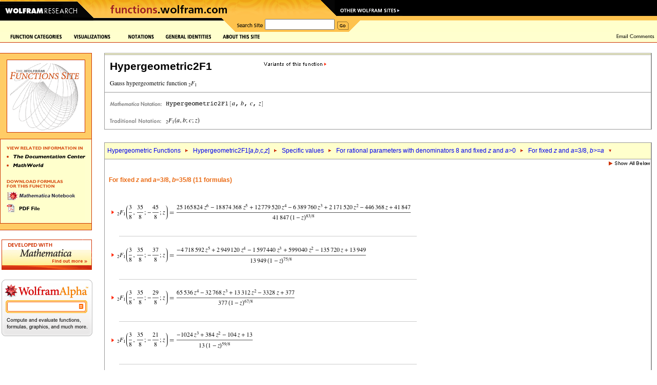

--- FILE ---
content_type: text/html
request_url: https://functions.wolfram.com/HypergeometricFunctions/Hypergeometric2F1/03/13/03/33/
body_size: 42813
content:
<!DOCTYPE HTML PUBLIC "-//W3C//DTD HTML 4.0 Transitional//EN">
<html>
<head>
<meta http-equiv="Content-Type" content="text/html; charset=iso-8859-1">
<title>Gauss hypergeometric function 2F1: Specific values (subsection 03/13/03/33)</title>
<meta name='Description' content='For fixed <i>z</i> and <i>a</i>=3/8, <i>b</i>=35/8 (11 formulas)' />
<link rel="stylesheet" type="text/css" href="/assets/css/functions.css"> 
<script language="JavaScript" type="text/javascript" src="/common/javascript/menu.js"></script>
<script src="/common/javascript/wal/latest/walLoad.js"></script>
</head>
<body style="background:#ffffff; margin:0px; padding:0px">


<!-- begin top header -->


<table border="0" cellspacing="0" cellpadding="0" width="100%">

<tr style="background:#000000 url(); background-repeat: repeat-x;"><td align="left"><img src="/images2003/row1.gif" width="784" height="10" alt="" border="0"></td></tr>
<tr><td align="left" bgcolor="#000000" style="background:#000000 url(/images2003/row2_bg.gif)" class="nobr"><a href="http://www.wolfram.com/"><img src="/images2003/btn_wolfram.gif" width="158" height="24" alt="Wolfram Research" border="0"></a><img src="/images2003/mid-backangle.gif" width="24" height="24" alt="" border="0"><a href="/" target="_top"><img src="/images2003/btn_products.gif" border="0" height="24" width="453" name="functions_home" id="functions_home" alt="functions.wolfram.com"></a><img src="/images2003/row2_backangle.gif" width="22" height="24" alt="" border="0"><a href="http://www.wolfram.com/resources/" target="_top"><img src="/images2003/btn_webresource.gif" border="0" height="24" width="127" name="other" id="other" alt="Other Wolfram Sites"></a></td></tr>
<tr style="background:#ffffcc"><td valign="top">
<table cellpadding="0" cellspacing="0" border="0" width="100%"><tr>
<td valign="top" class="nobr"><img src="/images2003/btm_blackbar.gif" width="182" height="28" alt=""><img src="/images2003/btm_blackbar2.gif" width="250" height="28" alt=""></td><td class="nobr"><img src="/images2003/row3_frontangle.gif" width="27" height="28" alt=""></td>
<td bgcolor="#fec24d"><table cellspacing="0" cellpadding="0" border="0">
<tr><form action="/search/" method="get">
<td valign="middle" class="nobr"><img src="/images2003/btn_search.gif" width="57" height="28" alt="Search Site"></td>
<td valign="middle" class="nobr"><input type="hidden" name="restrict" value="Functions"><input type="text" name="q" size="16"></td>
<td valign="middle" class="nobr"><img src="/common/images2003/spacer.gif" width="5" height="1" alt=""><input type="image" src="/images2003/btn_go.gif" width="22" height="28" alt="Go" border="0" name="search_go_button" id="search_go_button" onMouseOver="javascript:this.src='/images2003/btn_go_over.gif'" onMouseOut="javascript:this.src='/images2003/btn_go.gif'"></td>
</form></tr></table></td>
<td width="100%" style="background:url(/images2003/row3_bg.gif)" class="nobr"><img src="/images2003/row3_backangle.gif" width="28" height="28" alt=""></td>
</tr></table></td></tr>
</table>

<!-- Start table internal page width for content layout -->

<table cellpadding="0" cellspacing="0" border="0" width="100%">

<tr>
<td valign="top"><table cellpadding="0" cellspacing="0" border="0" width="100%"><tr><td valign="top">
<!-- CustomHeaderFile -->
<script language="JavaScript">
<!--
function pop(url) {
	win = window.open(url, 'tCw', 'width=620,height=550,location=1,scrollbars=1,resizable=1');
	if (!win.opener)	{ win.opener = self; }
	if (win.focus)		{ win.focus(); }
}
window.pop = pop;
PreloadImages('/images/frontpage/GraphicsGallery-on.gif','/images/frontpage/Notations-on.gif','/images/frontpage/GeneralIdentities-on.gif','/images/frontpage/AboutThisSite-on.gif','/images/frontpage/SignGuestbook-on.gif','/images/frontpage/EmailComments-on.gif','/images/frontpage/Contribute-on.gif','/images/frontpage/function-categories-on.gif','/images/frontpage/ElementaryFunctions-on.gif','/images/frontpage/Constants-on.gif','/images/frontpage/BesselNew-on.gif','/images/frontpage/Integer-on.gif','/images/frontpage/Polynomials-on.gif','/images/frontpage/Gamma-on.gif','/images/frontpage/HyperF-on.gif','/images/frontpage/Elliptic-on.gif','/images/frontpage/EllipticF-on.gif','/images/frontpage/zeta-on.gif','/images/frontpage/MathieuandSpheroidal-on.gif','/images/frontpage/complex-on.gif','/images/frontpage/numbertf-on.gif','/images/frontpage/generalized-on.gif','/images/frontpage/alpha-on.gif','/images/sidebar/TheMathematicaBook-over.gif','/images/sidebar/MathWorld-over.gif','/images/sidebar/MathematicaNotebook-over.gif','/images/sidebar/PDF-over.gif','/About/images/dropdown/cite-on.gif','/About/images/dropdown/developers-on.gif','/About/images/dropdown/faq-on.gif','/About/images/dropdown/mathematica-on.gif','/About/images/dropdown/overview-on.gif','/About/images/dropdown/vision-on.gif');
//-->
</script>

<table width="100%" border="0" cellpadding="0" cellspacing="0" bgcolor="#ffffce">
  <tr valign="center">
    <td valign="center"><nobr><img src="/images/spacer.gif" alt="" width="20" height="1"><a href="/functions.html" 
onMouseOver="javascript:showLayer('Layer1','FunctionCat','/images/frontpage/function-categories-on.gif');return(true);" 
onMouseOut="javascript:hide2('Layer1','FunctionCat','/images/frontpage/funct-categories.gif');return(true);"><img 
src="/images/frontpage/funct-categories.gif" alt="Function Categories" name="FunctionCat" border="0" id="FunctionCat" 
width="101" height="9"></a><a href="/visualizations.html" 
onMouseOver="MM_swapImage('graphicsgallery','','/images/frontpage/GraphicsGallery-on.gif',1)" 
onMouseOut="MM_swapImgRestore()"><img src="/images/frontpage/GraphicsGallery.gif" alt="Graphics Gallery" 
name="graphicsgallery" width="85" height="9" hspace="22" border="0" id="graphicsgallery"></a><a href="/Notations/" 
onMouseOver="MM_swapImage('Notations','','/images/frontpage/Notations-on.gif',1)" onMouseOut="MM_swapImgRestore()"><img 
src="/images/frontpage/Notations.gif" alt="Notations" name="Notations" width="50" height="9" border="0" 
id="Notations"></a><a href="/GeneralIdentities/" 
onMouseOver="MM_swapImage('genralidentities','','/images/frontpage/GeneralIdentities-on.gif',1)" 
onMouseOut="MM_swapImgRestore()"><img src="/images/frontpage/GeneralIdentities.gif" alt="General Identities" 
name="genralidentities" hspace="22" border="0" id="genralidentities"></a><a href="/About/" onMouseOver="javascript:showLayer('LayerAbout','about','/images/frontpage/AboutThisSite-on.gif');return(true);" onMouseOut="javascript:hide2('LayerAbout','about','/images/frontpage/AboutThisSite.gif');return(true);"><img src="/images/frontpage/AboutThisSite.gif" alt="About This Site" name="about" width="73" height="9" border="0" id="about"></a></nobr></td>
    <td width="100%"><img src="/common/images/spacer.gif" alt="" width="20" height="20"></td>
    <td align="right"><nobr><a href="mailto:comments@functions.wolfram.com" 
onMouseOver="MM_swapImage('email','','/images/frontpage/EmailComments-on.gif',1)" onMouseOut="MM_swapImgRestore()"><img 
src="/images/frontpage/EmailComments.gif" alt="Email Comments" name="email" width="74" height="11" hspace="5" border="0" 
id="email"></a></nobr></td>
  </tr>
  <tr>
    <td bgcolor="#cc3300"><img src="/common/images/spacer.gif" alt="" width="1" height="1"></td>
    <td bgcolor="#cc3300" width="100%"><img src="/common/images/spacer.gif" alt="" width="1" height="1"></td>
    <td bgcolor="#cc3300"><img src="/common/images/spacer.gif" alt="" width="1" height="1"></td>
  </tr>
</table><div name="parent1" id="parent1" style="position:relative; visibility:hidden"><div name="Layer1" id="Layer1" style="left:0; top:0; position:absolute; z-index:2; visibility:hidden" onMouseOver="javascript:showLayer('Layer1','FunctionCat','/images/frontpage/function-categories-on.gif')" onMouseOut="javascript:hide2('Layer1','FunctionCat','/images/frontpage/funct-categories.gif')"><table border="0" cellspacing="0" cellpadding="0"><tr><td bgcolor="#cc3300"><img src="/images/spacer.gif" alt="" width="1" height="1"></td><td bgcolor="#ffffcc"><img src="/common/images/spacer.gif" width="1" height="8" alt=""><br><table border="0" cellspacing="6" cellpadding="0">
            <tr><td><a href="/ElementaryFunctions/" onMouseOver="MM_swapImage('Elementaryf','','/images/frontpage/ElementaryFunctions-on.gif',1)" onMouseOut="MM_swapImgRestore()"><img src="/images/frontpage/ElementaryFunctions.gif" alt="Elementary Functions" name="Elementaryf" width="114" height="10" border="0" id="Elementaryf"></a></td></tr>
            <tr><td><a href="/Constants/" onMouseOver="MM_swapImage('constants','','/images/frontpage/Constants-on.gif',1)" onMouseOut="MM_swapImgRestore()"><img src="/images/frontpage/Constants.gif" alt="Constants" name="constants" width="58" height="10" border="0" id="constants"></a></td></tr>
            <tr><td><a href="/Bessel-TypeFunctions/" 
onMouseOver="MM_swapImage('bessel','','/images/frontpage/BesselNew-on.gif',1)" 
onMouseOut="MM_swapImgRestore()"><img src="/images/frontpage/BesselNew.gif" alt="Bessel-Type 
Functions" name="bessel" width="151" height="10" border="0" id="bessel"></a></td></tr>
            <tr><td><a href="/IntegerFunctions/" onMouseOver="MM_swapImage('integerf','','/images/frontpage/Integer-on.gif',1)" onMouseOut="MM_swapImgRestore()"><img src="/images/frontpage/IntegerF.gif" alt="Integer Functions" name="integerf" width="94" height="10" border="0" id="integerf"></a></td></tr>
            <tr><td><a href="/Polynomials/" onMouseOver="MM_swapImage('poly','','/images/frontpage/Polynomials-on.gif',1)" onMouseOut="MM_swapImgRestore()"><img src="/images/frontpage/Polynomials.gif" alt="Polynomials" name="poly" width="68" height="10" border="0" id="poly"></a></td></tr>
            <tr><td><a href="/GammaBetaErf/" onMouseOver="MM_swapImage('gamma','','/images/frontpage/Gamma-on.gif',1)" onMouseOut="MM_swapImgRestore()"><img src="/images/frontpage/Gamma.gif" alt="Gamma, Beta, Erf" name="gamma" width="97" height="9" border="0" id="gamma"></a></td></tr>
            <tr><td><a href="/HypergeometricFunctions/" onMouseOver="MM_swapImage('hyper','','/images/frontpage/HyperF-on.gif',1)" onMouseOut="MM_swapImgRestore()"><img src="/images/frontpage/HyperF.gif" alt="Hypergeometric Functions" name="hyper" width="137" height="10" border="0" id="hyper"></a></td></tr>
            <tr><td><a href="/EllipticIntegrals/" onMouseOver="MM_swapImage('elliptic','','/images/frontpage/Elliptic-on.gif',1)" onMouseOut="MM_swapImgRestore()"><img src="/images/frontpage/Elliptic.gif" alt="Elliptic Integrals" name="elliptic" width="87" height="10" border="0" id="elliptic"></a></td></tr>
            <tr><td><a href="/EllipticFunctions/" onMouseOver="MM_swapImage('ellipticf','','/images/frontpage/EllipticF-on.gif',1)" onMouseOut="MM_swapImgRestore()"><img src="/images/frontpage/EllipticF.gif" alt="Elliptic Functions" name="ellipticf" width="92" height="10" border="0" id="ellipticf"></a></td></tr>
            <tr><td><a href="/ZetaFunctionsandPolylogarithms/" onMouseOver="MM_swapImage('zeta','','/images/frontpage/zeta-on.gif',1)" onMouseOut="MM_swapImgRestore()"><img src="/images/frontpage/zeta.gif" alt="Zeta Functions and Polylogarithms" name="zeta" width="165" height="10" border="0" id="zeta"></a></td></tr>
            <tr><td><a href="/MathieuandSpheroidalFunctions/" 
onMouseOver="MM_swapImage('mathieu','','/images/frontpage/MathieuandSpheroidal-on.gif',1)" 
onMouseOut="MM_swapImgRestore()"><img src="/images/frontpage/MathieuandSpheroidal.gif" 
alt="Mathieu and Spheroidal Functions" name="mathieu" width="160" height="10" border="0" 
id="mathieu"></a></td></tr>
            <tr><td><a href="/ComplexComponents/" onMouseOver="MM_swapImage('complex','','/images/frontpage/complex-on.gif',1)" onMouseOut="MM_swapImgRestore()"><img src="/images/frontpage/complex.gif" alt="Complex Components" name="complex" width="117" height="10" border="0" id="complex"></a></td></tr>
            <tr><td><a href="/NumberTheoryFunctions/" onMouseOver="MM_swapImage('ntf','','/images/frontpage/numbertf-on.gif',1)" onMouseOut="MM_swapImgRestore()"><img src="/images/frontpage/numbertf.gif" alt="Number Theory Functions" name="ntf" width="136" height="10" border="0" id="ntf"></a></td></tr>
            <tr><td><a href="/GeneralizedFunctions/" onMouseOver="MM_swapImage('gener','','/images/frontpage/generalized-on.gif',1)" onMouseOut="MM_swapImgRestore()"><img src="/images/frontpage/generalized.gif" alt="Generalized Functions" name="gener" width="116" height="7" border="0" id="gener"></a></td></tr>
</table><img src="/common/images/spacer.gif" width="1" height="8" alt=""><br></td>
<td bgcolor="#cc3300"><br><img src="/images/spacer.gif" alt="" width="1" height="1"></td>
</tr>
    <tr>
      <td bgcolor="#cc3300"><img src="/images/spacer.gif" alt="" width="1" height="1"></td>
      <td bgcolor="#cc3300"><img src="/images/spacer.gif" alt="" width="165" height="1"></td>
      <td bgcolor="#cc3300"><img src="/images/spacer.gif" alt="" width="1" height="1"></td>
    </tr>
    <tr>
      <td bgcolor="#ffcc33"><img src="/images/spacer.gif" alt="" width="1" height="10"></td>
      <td bgcolor="#ffcc33"><img src="/images/spacer.gif" alt="" width="165" height="10"></td>
      <td bgcolor="#cc3300"><img src="/images/spacer.gif" alt="" width="1" height="1"></td>
    </tr>
    <tr>
      <td bgcolor="#cc3300"><img src="/images/spacer.gif" alt="" width="1" height="1"></td>
      <td bgcolor="#cc3300"><img src="/images/spacer.gif" alt="" width="165" height="1"></td>
      <td bgcolor="#cc3300"><img src="/images/spacer.gif" alt="" width="1" height="1"></td>
    </tr>
    <tr>
      <td bgcolor="#cc3300"><img src="/images/spacer.gif" alt="" width="1" height="1"></td>
      <td bgcolor="#ffffcc"><a href="/alphabeticalIndex.html" onMouseOver="MM_swapImage('alpha','','/images/frontpage/alpha-on.gif',1)" onMouseOut="MM_swapImgRestore()"><img src="/images/frontpage/alpha.gif" alt="Alphabetical Index" name="alpha" width="131" height="7" hspace="7" vspace="7" border="0" id="alpha"></a></td>
      <td bgcolor="#cc3300"><img src="/images/spacer.gif" alt="" width="1" height="1"></td>
    </tr>
    <tr>
      <td bgcolor="#cc3300"><img src="/images/spacer.gif" alt="" width="1" height="1"></td>
      <td bgcolor="#cc3300"><img src="/images/spacer.gif" alt="" width="165" height="1"></td>
      <td bgcolor="#cc3300"><img src="/images/spacer.gif" alt="" width="1" height="1"></td>
    </tr>
    <tr>
      <td bgcolor="#ffcc33"><img src="/images/spacer.gif" alt="" width="1" height="1"></td>
      <td bgcolor="#ffcc33"><img src="/images/spacer.gif" alt="" width="165" height="30"></td>
      <td bgcolor="#cc3300"><img src="/images/spacer.gif" alt="" width="1" height="1"></td>
    </tr>
    <tr>
      <td bgcolor="#cc3300"><img src="/images/spacer.gif" alt="" width="1" height="1"></td>
      <td bgcolor="#cc3300"><img src="/images/spacer.gif" alt="" width="165" height="1"></td>
      <td bgcolor="#cc3300"><img src="/images/spacer.gif" alt="" width="1" height="1"></td>
    </tr>
  </table></div></div><div name="parentAbout" id="parentAbout" style="position:relative; visibility:hidden"><div name="LayerAbout" id="LayerAbout" style="left:0; top:0; position:absolute; z-index:2; visibility:hidden" onMouseOver="javascript:showLayer('LayerAbout','about','/images/frontpage/AboutThisSite-on.gif')" onMouseOut="javascript:hide2('LayerAbout','about','/images/frontpage/AboutThisSite.gif')"><table cellpadding="0" cellspacing="0" border="0"><tr><td><img src="/images/spacer.gif" alt="" width="425" height="1"></td><td><table border="0" cellspacing="0" cellpadding="0"><tr><td bgcolor="#cc3300"><img src="/images/spacer.gif" alt="" width="1" height="1"></td><td bgcolor="#ffffcc"><img src="/common/images/spacer.gif" width="1" height="8" alt=""><br><table border="0" cellspacing="6" cellpadding="0">
            <tr><td><a href="/About/" onMouseOver="MM_swapImage('AboutOverview','','/About/images/dropdown/overview-on.gif',1)" onMouseOut="MM_swapImgRestore()"><img src="/About/images/dropdown/overview.gif" alt="Overview" id="AboutOverview" name="AboutOverview" width="92" height="10" border="0"></a></td></tr>
            <tr><td><a href="/About/mathematica.html" onMouseOver="MM_swapImage('AboutMathematica','','/About/images/dropdown/mathematica-on.gif',1)" onMouseOut="MM_swapImgRestore()"><img src="/About/images/dropdown/mathematica.gif" alt="Mathematica & This Site" id="AboutMathematica" name="AboutMathematica" width="138" height="10" border="0"></a></td></tr>
            <tr><td><a href="/About/developers.html" onMouseOver="MM_swapImage('AboutDevelopers','','/About/images/dropdown/developers-on.gif',1)" onMouseOut="MM_swapImgRestore()"><img src="/About/images/dropdown/developers.gif" alt="The Developers" id="AboutDevelopers" name="AboutDevelopers" width="92" height="10" border="0"></a></td></tr>
            <tr><td><a href="/About/ourvision.html" onMouseOver="MM_swapImage('AboutVision','','/About/images/dropdown/vision-on.gif',1)" onMouseOut="MM_swapImgRestore()"><img src="/About/images/dropdown/vision.gif" alt="Our Vision" id="AboutVision" name="AboutVision" width="92" height="10" border="0"></a></td></tr>
            <tr><td><a href="/About/citation.html" onMouseOver="MM_swapImage('AboutCite','','/About/images/dropdown/cite-on.gif',1)" onMouseOut="MM_swapImgRestore()"><img src="/About/images/dropdown/cite.gif" alt="How to Cite This Site" id="AboutCite" name="AboutCite" width="125" height="10" border="0"></a></td></tr>
            <tr><td><a href="/About/faq.html" onMouseOver="MM_swapImage('AboutFaq','','/About/images/dropdown/faq-on.gif',1)" onMouseOut="MM_swapImgRestore()"><img src="/About/images/dropdown/faq.gif" alt="FAQs" id="AboutFaq" name="AboutFaq" width="92" height="10" border="0"></a></td></tr>
</table><img src="/common/images/spacer.gif" width="1" height="8" alt=""><br></td>
<td bgcolor="#cc3300"><br><img src="/images/spacer.gif" alt="" width="1" height="1"></td>
</tr>
    <tr>
      <td bgcolor="#cc3300"><img src="/images/spacer.gif" alt="" width="1" height="1"></td>
      <td bgcolor="#cc3300"><img src="/images/spacer.gif" alt="" width="1" height="1"></td>
      <td bgcolor="#cc3300"><img src="/images/spacer.gif" alt="" width="1" height="1"></td>
    </tr>
  </table></td></tr></table></div></div><img src="/common/images/spacer.gif" width="1" height="20" alt=""><br>



<!-- begin body -->

<script language='JavaScript' type='text/javascript' src='/functions.js'></script>


<!-- Start of Main Table -->
<table width='100%' border='0' cellspacing='0' cellpadding='0'><tr><td valign='top'width=''>

<!-- Start of Sidebar -->
<table border='0' cellspacing='0' cellpadding='0'>
  <tr>
    <td valign='top'>
      <table border='0' cellspacing='0' cellpadding='0'>
      <tr><td bgcolor='#CC3300' colspan='5'><img src='/images/spacer.gif' alt='' width='1' height='1'></td></tr>
      <tr>
        <td bgcolor='#FFCC66'><img src='/images/spacer.gif' alt='' width='1' height='12'></td>
        <td bgcolor='#FFCC66'><img src='/images/spacer.gif' alt='' width='12' height='12'></td>
        <td bgcolor='#FFCC66'><img src='/images/spacer.gif' alt='' width='1' height='12'></td>
        <td bgcolor='#FFCC66'><img src='/images/spacer.gif' alt='' width='12' height='12'></td>
        <td bgcolor='#CC3300'><img src='/images/spacer.gif' alt='' width='1' height='12'></td>
      </tr>
      <tr>
        <td bgcolor='#FFCC66'><img src='/images/spacer.gif' alt='' width='1' height='1'></td>
        <td bgcolor='#FFCC66'><img src='/images/spacer.gif' alt='' width='1' height='1'></td>
        <td><table width='100%' border='0' cellpadding='1' cellspacing='0' bgcolor='#CC3300'><tr><td><table width='100%' border='0' cellpadding='0' cellspacing='0' bgcolor='#FFFFFF'><tr><td><img src='/HypergeometricFunctions/Hypergeometric2F1/visualizations/sidebarFunctionGraphic.gif' alt='' width='145'></td></tr></table></td></tr></table></td>
        <td bgcolor='#FFCC66'><img src='/images/spacer.gif' alt='' width='1' height='1'></td>
        <td bgcolor='#CC3300'><img src='/images/spacer.gif' alt='' width='1' height='1'></td>
      </tr>
      <tr>
        <td bgcolor='#FFCC66'><img src='/images/spacer.gif' alt='' width='1' height='12'></td>
        <td bgcolor='#FFCC66'><img src='/images/spacer.gif' alt='' width='12' height='12'></td>
        <td bgcolor='#FFCC66'><img src='/images/spacer.gif' alt='' width='1' height='12'></td>
        <td bgcolor='#FFCC66'><img src='/images/spacer.gif' alt='' width='1' height='12'></td>
        <td bgcolor='#CC3300'><img src='/images/spacer.gif' alt='' width='1' height='12'></td>
      </tr>
      <tr><td bgcolor='#CC3300' colspan='5'><img src='/images/spacer.gif' alt='' width='1' height='1'></td></tr>
      <tr>
        <td bgcolor='#CC3300'><img src='/images/spacer.gif' alt='' width='1' height='1'></td>
        <td bgcolor='#FFFFCC'><img src='/images/spacer.gif' alt='' width='1' height='1'></td>
        <td bgcolor='#FFFFCC'><img src='/images/sidebar/ViewRelatedInfo.gif' alt='View Related Information In' width='148' height='30'><br>
            <a href="http://reference.wolfram.com/mathematica/ref/Hypergeometric2F1.html" onMouseOver="MM_swapImage('Documentation','','/images/sidebar/TheDocumentationCenter-over.gif',1)" onMouseOut="MM_swapImgRestore()"><img src="/images/sidebar/TheDocumentationCenter.gif" alt="The Documentation Center" name="Documentation" width="153" height="7" border="0" id="Documentation"></a><br>
            <a href="http://mathworld.wolfram.com/HypergeometricFunction.html" onMouseOver="MM_swapImage('Mathworld','','/images/sidebar/MathWorld-over.gif',1)" onMouseOut="MM_swapImgRestore()"><img src="/images/sidebar/MathWorld.gif" alt="MathWorld" name="Mathworld" width="72" height="7" vspace="10" border="0" id="Mathworld"></a><br><br>
            <img src="/images/sidebar/DownloadFormulas.gif" alt="Download All Formulas For This Function" width="112" height="23"><br>
            <a href="/NB/Hypergeometric2F1.nb" onMouseOver="MM_swapImage('nb','','/images/sidebar/MathematicaNotebook-over.gif',1)" onMouseOut="MM_swapImgRestore()"><img src="/images/sidebar/MathematicaNotebook.gif" alt="Mathematica Notebook" name="nb" width="136" height="17" border="0" id="nb"></a><br>
            <a href="/PDF/Hypergeometric2F1.pdf" onMouseOver="MM_swapImage('PDF','','/images/sidebar/PDF-over.gif',1)" onMouseOut="MM_swapImgRestore()"><img src="/images/sidebar/PDF.gif" alt="PDF File" name="PDF" width="65" height="17" vspace="6" border="0" id="PDF"></a>
            
            
            <br><br>
        </td>
        <td bgcolor='#FFFFCE'>&nbsp;</td>
        <td bgcolor='#CC3300'><img src='/images/spacer.gif' alt='' width='1' height='1'></td>
      </tr>
      <tr><td bgcolor='#CC3300' colspan='5'><img src='/images/spacer.gif' alt='' width='1' height='1'></td></tr>
      
      <tr>
        <td bgcolor='#FFCC66'><img src='/images/spacer.gif' alt='' width='1' height='12'></td>
        <td bgcolor='#FFCC66'><img src='/images/spacer.gif' alt='' width='12' height='12'></td>
        <td bgcolor='#FFCC66'><img src='/images/spacer.gif' alt='' width='1' height='12'></td>
        <td bgcolor='#FFCC66'><img src='/images/spacer.gif' alt='' width='1' height='12'></td>
        <td bgcolor='#CC3300'><img src='/images/spacer.gif' alt='' width='1' height='12'></td>
      </tr>
      
      <tr><td bgcolor='#CC3300' colspan='5'><img src='/images/spacer.gif' alt='' width='1' height='1'></td></tr>
      <tr>
        <td colspan='2'></td>
        <td align='right'><!-- img src='/images/sidebar/ViewXML.gif' alt='View Page as XML' width='85' height='19' --></td>
    </tr>
    </table>
    <br>
    <table>
    <tr>
    <td><a href="http://www.wolfram.com/products/mathematica/trial.cgi"><img src='/images/M_TrialAd.gif' alt='Developed with Mathematica -- Download a Free Trial Version' title='Developed with Mathematica -- Download a Free Trial Version' width='176' height='59' border='0'></a>
    </td>
    </tr>
    <tr>
    <td>
&nbsp;
    	<style type="text/css">
	  html, body, form {
	    margin: 0;
	    padding: 0;
	    width: 100%;
	  }
	
	  #calculate {
            position: relative;
            width: 177px;
            height: 110px;
            background: transparent url(/images/alphabox/embed_functions_inside.gif) no-repeat scroll 0 0;
	  }
	
	  #i {
	    position: relative;
            left: 18px;
	    top: 44px;
	    width: 133px;
	    border: 0 none;
	    outline: 0;
            font-size: 11px;
	  }
	
	  #eq {
	    width: 9px;
	    height: 10px;
	    background: transparent;
	    position: absolute;
	    top: 47px;
	    right: 18px;
	    cursor: pointer;
	  }
	</style>
<form id="calculate" action="http://www.wolframalpha.com/input/" method="get" target="_blank" title="Wolfram|Alpha&#8212;Compute and evaluate functions, formulas, graphics, and much more.">
      <input type="text" name="i" id="i" />
      <input type="hidden" name="t" value="efni01" />
      <div id="eq" title="compute"></div>
    </form>
    <script type="text/javascript">
      function submit(){
        document.getElementById('calculate').submit();
      }
	
      var el = document.getElementById('eq');
      if ( el.addEventListener ){
        el.addEventListener('click',submit,false);
      }
      else if ( el.attachEvent ){
        el.attachEvent('onclick',submit);
      }
    </script>
    </td>
    </tr>
    </table>
    <br>
    <br>
    </td>
    <td><img src='/images/spacer.gif' alt='' width='20' height='2'></td>
 </tr>
</table>



<!-- End of Sidebar -->

</td>
<td width='100%' valign='top'>



<table width='100%' cellpadding='0' cellspacing='0' border='0'>
<tr>
 <td bgcolor='#999999'><img src='/images/home/spacer.gif' width='1' height='1' alt='' /><br /></td>
 <td bgcolor='#999999'><img src='/images/home/spacer.gif' width='1' height='1' alt='' /><br /></td>
 <td bgcolor='#999999'><img src='/images/home/spacer.gif' width='1' height='1' alt='' /><br /></td>
</tr>
<tr>
 <td bgcolor='#999999'><img src='/images/home/spacer.gif' width='1' height='1' alt='' /><br /></td>
 <td bgcolor='#ffffcc''>
  <table width='100%' cellpadding='0' cellspacing='0'><tr><td>
    <img src='/images/spacer.gif' alt='' width='2' height='2'>
  </td></tr></table>
 </td>
 <td bgcolor='#999999'><img src='/images/home/spacer.gif' width='1' height='1' alt='' /><br /></td>
<tr>
<tr>
 <td bgcolor='#999999'><img src='/images/home/spacer.gif' width='1' height='1' alt='' /><br /></td>
 <td bgcolor='#999999'><img src='/images/home/spacer.gif' width='1' height='1' alt='' /><br /></td>
 <td bgcolor='#999999'><img src='/images/home/spacer.gif' width='1' height='1' alt='' /><br /></td>
</tr>
<tr>
 <td bgcolor='#999999'><img src='/images/home/spacer.gif' width='1' height='1' alt='' /><br /></td>
 <td>
  <table cellpadding='8'><tr><td class='functionheadertd'>
<a href="javascript: showLayer('variant')"><img src='/images/Variants.gif' alt='variants of this functions' width='122' height='15' align='right'></a>
<div class='functionheader'>Hypergeometric2F1</div>
  <br />
   <img src='/HypergeometricFunctions/Hypergeometric2F1/TextHeader/TextHeader.gif' width='172' height='12' border='0' align='absmiddle' />
  </td></tr></table>
 </td>
 <td bgcolor='#999999'><img src='/images/home/spacer.gif' width='1' height='1' alt='' /><br /></td>
<tr>
<tr>
 <td bgcolor='#999999'><img src='/images/home/spacer.gif' width='1' height='1' alt='' /><br /></td>
 <td bgcolor='#999999'><img src='/images/home/spacer.gif' width='1' height='1' alt='' /><br /></td>
 <td bgcolor='#999999'><img src='/images/home/spacer.gif' width='1' height='1' alt='' /><br /></td>
</tr>
<tr>
 <td bgcolor='#999999'><img src='/images/home/spacer.gif' width='1' height='1' alt='' /><br /></td>
 <td>
  <table cellpadding='8' border='0'>
   <tr><td align='left' valign='middle'>
    <a class="functionlink" href="http://www.wolfram.com" target="_blank"><img src='/images/body/math-notation.gif'
     alt='Mathematica Notation' width='105' height='12' border='0' align='middle' /></a>
    <a href="http://reference.wolfram.com/mathematica/ref/Hypergeometric2F1.html"><img src='/HypergeometricFunctions/Hypergeometric2F1/StandardFormEquationHeader/StandardFormEquationHeader.gif' width='194' height='12' border='0' align='middle' /></a><br /><br />
    <img src='/images/body/traditional-notation.gif'
     alt='Traditional Notation' width='105' height='12' align='middle' />
<img src='/HypergeometricFunctions/Hypergeometric2F1/TraditionalFormEquationHeader/TraditionalFormEquationHeader.gif' width='66' height='12' border='0' align='middle' />
   </td></tr>
  </table>
 </td>
 <td bgcolor='#999999'><img src='/images/home/spacer.gif' width='1' height='1' alt='' /><br /></td>
</tr>
<tr>
<tr>
 <td bgcolor='#999999'><img src='/images/home/spacer.gif' width='1' height='1' alt='' /><br /></td>
 <td bgcolor='#999999'><img src='/images/home/spacer.gif' width='1' height='1' alt='' /><br /></td>
 <td bgcolor='#999999'><img src='/images/home/spacer.gif' width='1' height='1' alt='' /><br /></td>
</tr>


<tr><td bgcolor='#ffffff' colspan='3'>
 <img src='/images/home/clear.gif' width='1' height='25' />
 <br />
</td></tr>
<tr>
 <td bgcolor='#999999'><img src='/images/home/spacer.gif' width='1' height='1' alt='' /><br /></td>
 <td bgcolor='#999999'><img src='/images/home/spacer.gif' width='1' height='1' alt='' /><br /></td>
 <td bgcolor='#999999'><img src='/images/home/spacer.gif' width='1' height='1' alt='' /><br /></td>
</tr>
<tr>
 <td bgcolor='#999999'><img src='/images/home/spacer.gif' width='1' height='1' alt='' /><br /></td>
 <td bgcolor='#ffffcc'>
<table cellpadding="5" cellspacing="0">
<tr>
<td>
<a href="/HypergeometricFunctions/" class="LinkTrail">Hypergeometric Functions</a>
<img src="/images/home/LinkTrail-arrow-right.gif" border="0" align="absmiddle" alt="&gt;" width="16" height="12"/>
<a href="/HypergeometricFunctions/Hypergeometric2F1" class="LinkTrail">Hypergeometric2F1[<i>a</i>,<i>b</i>,c,<i>z</i>]</a>
<img src="/images/home/LinkTrail-arrow-right.gif" border="0" align="absmiddle" alt="&gt;" width="16" height="12"/>
<a href="/HypergeometricFunctions/Hypergeometric2F1/03" class="LinkTrail">Specific values</a>
<img src="/images/home/LinkTrail-arrow-right.gif" border="0" align="absmiddle" alt="&gt;" width="16" height="12"/>
<a href="/HypergeometricFunctions/Hypergeometric2F1/03/13" class="LinkTrail">For rational parameters with denominators 8 and fixed <i>z</i> and <i>a</i>>0</a>
<img src="/images/home/LinkTrail-arrow-right.gif" border="0" align="absmiddle" alt="&gt;" width="16" height="12"/>
<a href="/HypergeometricFunctions/Hypergeometric2F1/03/13/03" class="LinkTrail">For fixed <i>z</i> and <i>a</i>=3/8, <i>b</i>>=<i>a</i></a>
<img src="/images/home/LinkTrail-arrow-down.gif" border="0" align="absmiddle" alt="" width="16" height="12"/>
</td>
</tr>
</table>
 </td>
 <td bgcolor='#999999'><img src='/images/home/spacer.gif' width='1' height='1' alt='' /><br /></td>
</tr>
<tr>
 <td bgcolor='#999999'><img src='/images/home/spacer.gif' width='1' height='1' alt='' /><br /></td>
 <td bgcolor='#999999'><img src='/images/home/spacer.gif' width='1' height='1' alt='' /><br /></td>
 <td bgcolor='#999999'><img src='/images/home/spacer.gif' width='1' height='1' alt='' /><br /></td>
</tr>
<tr>
 <td bgcolor='#999999'><img src='/images/home/spacer.gif' width='1' height='1' alt='' /><br /></td>
 <td>
  
  <table cellpadding='0' cellspacing='0' width='100%'><tr><td align='right'>
   <a href='ShowAll.html' target='top'><img
    src='/images/citations/button-showall.gif'
    width='84' height='16' border='0' /></a>
  </td></tr></table>
  
 <table cellpadding='5' cellspacing='0'><tr><td>
 
 <table border='0'>
  <tr><td colspan='3'>
   <p class='SectionTitle'>For fixed <i>z</i> and <i>a</i>=3/8, <i>b</i>=35/8 (11 formulas)</p><br />
  </td></tr>
  <tr>
  <td>
 <p><div class='firstleaded'><div class='firstbeforetable'> </div><table><tr><td><font class='SectionContents'><a class='functionlink' href='/HypergeometricFunctions/Hypergeometric2F1/03/13/03/33/0001/'><img src='/images/home/arrow-right.gif' border='0' align='absmiddle' alt='&amp;gt;' width='9' height='10' /></a></font></td><td><font class='SectionContents'><a class='functionlink' href='/HypergeometricFunctions/Hypergeometric2F1/03/13/03/33/0001/'><img src='/HypergeometricFunctions/Hypergeometric2F1/03/13/03/33/0001/MainEq1.gif' width='575' height='36' border='0' align='absmiddle' /></a></font></td></tr></table></div><div class='leaded'><div class='beforetable'> </div><table><tr><td><font class='SectionContents'><a class='functionlink' href='/HypergeometricFunctions/Hypergeometric2F1/03/13/03/33/0002/'><img src='/images/home/arrow-right.gif' border='0' align='absmiddle' alt='&amp;gt;' width='9' height='10' /></a></font></td><td><font class='SectionContents'><a class='functionlink' href='/HypergeometricFunctions/Hypergeometric2F1/03/13/03/33/0002/'><img src='/HypergeometricFunctions/Hypergeometric2F1/03/13/03/33/0002/MainEq1.gif' width='487' height='37' border='0' align='absmiddle' /></a></font></td></tr></table></div><div class='leaded'><div class='beforetable'> </div><table><tr><td><font class='SectionContents'><a class='functionlink' href='/HypergeometricFunctions/Hypergeometric2F1/03/13/03/33/0003/'><img src='/images/home/arrow-right.gif' border='0' align='absmiddle' alt='&amp;gt;' width='9' height='10' /></a></font></td><td><font class='SectionContents'><a class='functionlink' href='/HypergeometricFunctions/Hypergeometric2F1/03/13/03/33/0003/'><img src='/HypergeometricFunctions/Hypergeometric2F1/03/13/03/33/0003/MainEq1.gif' width='348' height='35' border='0' align='absmiddle' /></a></font></td></tr></table></div><div class='leaded'><div class='beforetable'> </div><table><tr><td><font class='SectionContents'><a class='functionlink' href='/HypergeometricFunctions/Hypergeometric2F1/03/13/03/33/0004/'><img src='/images/home/arrow-right.gif' border='0' align='absmiddle' alt='&amp;gt;' width='9' height='10' /></a></font></td><td><font class='SectionContents'><a class='functionlink' href='/HypergeometricFunctions/Hypergeometric2F1/03/13/03/33/0004/'><img src='/HypergeometricFunctions/Hypergeometric2F1/03/13/03/33/0004/MainEq1.gif' width='267' height='36' border='0' align='absmiddle' /></a></font></td></tr></table></div><div class='leaded'><div class='beforetable'> </div><table><tr><td><font class='SectionContents'><a class='functionlink' href='/HypergeometricFunctions/Hypergeometric2F1/03/13/03/33/0005/'><img src='/images/home/arrow-right.gif' border='0' align='absmiddle' alt='&amp;gt;' width='9' height='10' /></a></font></td><td><font class='SectionContents'><a class='functionlink' href='/HypergeometricFunctions/Hypergeometric2F1/03/13/03/33/0005/'><img src='/HypergeometricFunctions/Hypergeometric2F1/03/13/03/33/0005/MainEq1.gif' width='204' height='36' border='0' align='absmiddle' /></a></font></td></tr></table></div><div class='leaded'><div class='beforetable'> </div><table><tr><td><font class='SectionContents'><a class='functionlink' href='/HypergeometricFunctions/Hypergeometric2F1/03/13/03/33/0006/'><img src='/images/home/arrow-right.gif' border='0' align='absmiddle' alt='&amp;gt;' width='9' height='10' /></a></font></td><td><font class='SectionContents'><a class='functionlink' href='/HypergeometricFunctions/Hypergeometric2F1/03/13/03/33/0006/'><img src='/HypergeometricFunctions/Hypergeometric2F1/03/13/03/33/0006/MainEq1.gif' width='160' height='34' border='0' align='absmiddle' /></a></font></td></tr></table></div><div class='leaded'><div class='beforetable'> </div><table><tr><td><font class='SectionContents'><a class='functionlink' href='/HypergeometricFunctions/Hypergeometric2F1/03/13/03/33/0007/'><img src='/images/home/arrow-right.gif' border='0' align='absmiddle' alt='&amp;gt;' width='9' height='10' /></a></font></td><td><font class='SectionContents'><a class='functionlink' href='/HypergeometricFunctions/Hypergeometric2F1/03/13/03/33/0007/'><img src='/HypergeometricFunctions/Hypergeometric2F1/03/13/03/33/0007/MainEq1.gif' width='152' height='35' border='0' align='absmiddle' /></a></font></td></tr></table></div><div class='leaded'><div class='beforetable'> </div><table><tr><td><font class='SectionContents'><a class='functionlink' href='/HypergeometricFunctions/Hypergeometric2F1/03/13/03/33/0008/'><img src='/images/home/arrow-right.gif' border='0' align='absmiddle' alt='&amp;gt;' width='9' height='10' /></a></font></td><td><font class='SectionContents'><a class='functionlink' href='/HypergeometricFunctions/Hypergeometric2F1/03/13/03/33/0008/'><img src='/HypergeometricFunctions/Hypergeometric2F1/03/13/03/33/0008/MainEq1.gif' width='283' height='35' border='0' align='absmiddle' /></a></font></td></tr></table></div><div class='leaded'><div class='beforetable'> </div><table><tr><td><font class='SectionContents'><a class='functionlink' href='/HypergeometricFunctions/Hypergeometric2F1/03/13/03/33/0009/'><img src='/images/home/arrow-right.gif' border='0' align='absmiddle' alt='&amp;gt;' width='9' height='10' /></a></font></td><td><font class='SectionContents'><a class='functionlink' href='/HypergeometricFunctions/Hypergeometric2F1/03/13/03/33/0009/'><img src='/HypergeometricFunctions/Hypergeometric2F1/03/13/03/33/0009/MainEq1.gif' width='208' height='35' border='0' align='absmiddle' /></a></font></td></tr></table></div><div class='leaded'><div class='beforetable'> </div><table><tr><td><font class='SectionContents'><a class='functionlink' href='/HypergeometricFunctions/Hypergeometric2F1/03/13/03/33/0010/'><img src='/images/home/arrow-right.gif' border='0' align='absmiddle' alt='&amp;gt;' width='9' height='10' /></a></font></td><td><font class='SectionContents'><a class='functionlink' href='/HypergeometricFunctions/Hypergeometric2F1/03/13/03/33/0010/'><img src='/HypergeometricFunctions/Hypergeometric2F1/03/13/03/33/0010/MainEq1.gif' width='166' height='34' border='0' align='absmiddle' /></a></font></td></tr></table></div><div class='leaded'><div class='beforetable'> </div><table><tr><td><font class='SectionContents'><a class='functionlink' href='/HypergeometricFunctions/Hypergeometric2F1/03/13/03/33/0011/'><img src='/images/home/arrow-right.gif' border='0' align='absmiddle' alt='&amp;gt;' width='9' height='10' /></a></font></td><td><font class='SectionContents'><a class='functionlink' href='/HypergeometricFunctions/Hypergeometric2F1/03/13/03/33/0011/'><img src='/HypergeometricFunctions/Hypergeometric2F1/03/13/03/33/0011/MainEq1.gif' width='153' height='34' border='0' align='absmiddle' /></a></font></td></tr></table></div></p>
  </td> 
  </tr>
   </table>
   
  </td></tr></table>
 
 </td>
 <td bgcolor='#999999'><img src='/images/home/spacer.gif' width='1' height='1' alt='' /><br /></td>
</tr>

<tr>
 <td bgcolor='#999999'><img src='/images/home/spacer.gif' width='1' height='1' alt='' /><br /></td>
 <td bgcolor='#999999'><img src='/images/home/spacer.gif' width='1' height='1' alt='' /><br /></td>
 <td bgcolor='#999999'><img src='/images/home/spacer.gif' width='1' height='1' alt='' /><br /></td>
</tr>
</table>

</td>
<td width='10'><img src='/common/images/spacer.gif' width='10' height='1' alt=''></td>

</tr></table>
<!-- End of Main Table -->

<div id='variant' style='position:absolute;width:415;z-index:2;left:190;top:90;visibility:hidden;clip:rect(0 520 auto 0)'><table cellpadding='0' cellspacing='0' border='1' bgcolor='#ffffcc'><tr><td><table width='100%' border='0' bgcolor='#ce3100' cellpadding='0' cellspacing='0'><tr><td><img src='/images/home/spacer-red.gif' width='70' height='4'/><br/></td></tr></table><table width='100%' border='0'><tr><td align='right'><a href="javascript: hideLayer('variant')"><img src='/images/body/closemenu.gif' width='70' height='10' border='0' hspace='5'/></a></td></tr></table><table border='0' bgcolor='#ffffcc'><tr><td><a href='/HypergeometricFunctions/Hypergeometric0F0/' class='variantlink'>HypergeometricPFQ[{},{},<i>z</i>]</a></td></tr><tr><td><a href='/HypergeometricFunctions/Hypergeometric0F1/' class='variantlink'>HypergeometricPFQ[{},{<i>b</i>},<i>z</i>]</a></td></tr><tr><td><a href='/HypergeometricFunctions/Hypergeometric1F0/' class='variantlink'>HypergeometricPFQ[{<i>a</i>},{},<i>z</i>]</a></td></tr><tr><td><a href='/HypergeometricFunctions/Hypergeometric1F1/' class='variantlink'>HypergeometricPFQ[{<i>a</i>},{<i>b</i>},<i>z</i>]</a></td></tr><tr><td><a href='/HypergeometricFunctions/Hypergeometric1F2/' class='variantlink'>HypergeometricPFQ[{<i>a</i><sub>1</sub>},{<i>b</i><sub>1</sub>,<i>b</i><sub>2</sub>},<i>z</i>]</a></td></tr><tr><td><a href='/HypergeometricFunctions/Hypergeometric2F2/' class='variantlink'>HypergeometricPFQ[{<i>a</i><sub>1</sub>,<i>a</i><sub>2</sub>},{<i>b</i><sub>1</sub>,<i>b</i><sub>2</sub>},<i>z</i>]</a></td></tr><tr><td><a href='/HypergeometricFunctions/Hypergeometric2F3/' class='variantlink'>HypergeometricPFQ[{<i>a</i><sub>1</sub>,<i>a</i><sub>2</sub>},{<i>b</i><sub>1</sub>,<i>b</i><sub>2</sub>,<i>b</i><sub>3</sub>},<i>z</i>]</a></td></tr><tr><td><a href='/HypergeometricFunctions/Hypergeometric3F2/' class='variantlink'>HypergeometricPFQ[{<i>a</i><sub>1</sub>,<i>a</i><sub>2</sub>,<i>a</i><sub>3</sub>},{<i>b</i><sub>1</sub>,<i>b</i><sub>2</sub>},<i>z</i>]</a></td></tr><tr><td><a href='/HypergeometricFunctions/Hypergeometric4F3/' class='variantlink'>HypergeometricPFQ[{<i>a</i><sub>1</sub>,<i>a</i><sub>2</sub>,<i>a</i><sub>3</sub>,<i>a</i><sub>4</sub>},{<i>b</i><sub>1</sub>,<i>b</i><sub>2</sub>,<i>b</i><sub>3</sub>},<i>z</i>]</a></td></tr><tr><td><a href='/HypergeometricFunctions/Hypergeometric5F4/' class='variantlink'>HypergeometricPFQ[{<i>a</i><sub>1</sub>,<i>a</i><sub>2</sub>,<i>a</i><sub>3</sub>,<i>a</i><sub>4</sub>,<i>a</i><sub>5</sub>},{<i>b</i><sub>1</sub>,<i>b</i><sub>2</sub>,<i>b</i><sub>3</sub>,<i>b</i><sub>4</sub>},<i>z</i>]</a></td></tr><tr><td><a href='/HypergeometricFunctions/Hypergeometric6F5/' class='variantlink'>HypergeometricPFQ[{<i>a</i><sub>1</sub>,<i>a</i><sub>2</sub>,<i>a</i><sub>3</sub>,<i>a</i><sub>4</sub>,<i>a</i><sub>5</sub>,<i>a</i><sub>6</sub>},{<i>b</i><sub>1</sub>,<i>b</i><sub>2</sub>,<i>b</i><sub>3</sub>,<i>b</i><sub>4</sub>,<i>b</i><sub>5</sub>},<i>z</i>]</a></td></tr><tr><td><a href='/HypergeometricFunctions/HypergeometricPFQ/' class='variantlink'>HypergeometricPFQ[{<i>a</i><sub>1</sub>,...,<i>a</i><sub><i>p</i></sub>},{<i>b</i><sub>1</sub>,...,<i>b</i><sub><i>q</i></sub>},<i>z</i>]</a></td></tr><tr><td colspan='3'>&nbsp;</td></tr></table></td></tr></table></div>
<!-- end body -->

<!-- begin footer -->

<p align="center">
<iframe src="/includes/time.html" frameBorder="0" scrolling="no"></iframe>
<br></p>
<br>&nbsp;
</td></tr>
</table>
</td></tr></table>
<!-- end footer -->
<!--EU cookie statement-->
<script type="text/javascript" src="/common/javascript/eu-cookie.js"></script>
</body>
</html>